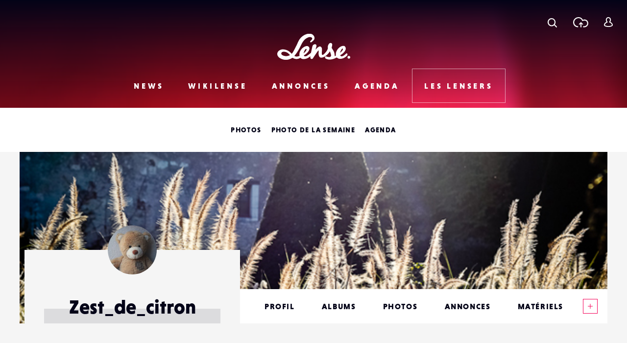

--- FILE ---
content_type: text/html; charset=utf-8
request_url: https://www.google.com/recaptcha/api2/anchor?ar=1&k=6LehnQsUAAAAABNYyfLzUnaZTlkVTuZKBmGM04B1&co=aHR0cHM6Ly93d3cubGVuc2UuZnI6NDQz&hl=en&type=image&v=PoyoqOPhxBO7pBk68S4YbpHZ&theme=light&size=normal&anchor-ms=20000&execute-ms=30000&cb=xme56drs883b
body_size: 49451
content:
<!DOCTYPE HTML><html dir="ltr" lang="en"><head><meta http-equiv="Content-Type" content="text/html; charset=UTF-8">
<meta http-equiv="X-UA-Compatible" content="IE=edge">
<title>reCAPTCHA</title>
<style type="text/css">
/* cyrillic-ext */
@font-face {
  font-family: 'Roboto';
  font-style: normal;
  font-weight: 400;
  font-stretch: 100%;
  src: url(//fonts.gstatic.com/s/roboto/v48/KFO7CnqEu92Fr1ME7kSn66aGLdTylUAMa3GUBHMdazTgWw.woff2) format('woff2');
  unicode-range: U+0460-052F, U+1C80-1C8A, U+20B4, U+2DE0-2DFF, U+A640-A69F, U+FE2E-FE2F;
}
/* cyrillic */
@font-face {
  font-family: 'Roboto';
  font-style: normal;
  font-weight: 400;
  font-stretch: 100%;
  src: url(//fonts.gstatic.com/s/roboto/v48/KFO7CnqEu92Fr1ME7kSn66aGLdTylUAMa3iUBHMdazTgWw.woff2) format('woff2');
  unicode-range: U+0301, U+0400-045F, U+0490-0491, U+04B0-04B1, U+2116;
}
/* greek-ext */
@font-face {
  font-family: 'Roboto';
  font-style: normal;
  font-weight: 400;
  font-stretch: 100%;
  src: url(//fonts.gstatic.com/s/roboto/v48/KFO7CnqEu92Fr1ME7kSn66aGLdTylUAMa3CUBHMdazTgWw.woff2) format('woff2');
  unicode-range: U+1F00-1FFF;
}
/* greek */
@font-face {
  font-family: 'Roboto';
  font-style: normal;
  font-weight: 400;
  font-stretch: 100%;
  src: url(//fonts.gstatic.com/s/roboto/v48/KFO7CnqEu92Fr1ME7kSn66aGLdTylUAMa3-UBHMdazTgWw.woff2) format('woff2');
  unicode-range: U+0370-0377, U+037A-037F, U+0384-038A, U+038C, U+038E-03A1, U+03A3-03FF;
}
/* math */
@font-face {
  font-family: 'Roboto';
  font-style: normal;
  font-weight: 400;
  font-stretch: 100%;
  src: url(//fonts.gstatic.com/s/roboto/v48/KFO7CnqEu92Fr1ME7kSn66aGLdTylUAMawCUBHMdazTgWw.woff2) format('woff2');
  unicode-range: U+0302-0303, U+0305, U+0307-0308, U+0310, U+0312, U+0315, U+031A, U+0326-0327, U+032C, U+032F-0330, U+0332-0333, U+0338, U+033A, U+0346, U+034D, U+0391-03A1, U+03A3-03A9, U+03B1-03C9, U+03D1, U+03D5-03D6, U+03F0-03F1, U+03F4-03F5, U+2016-2017, U+2034-2038, U+203C, U+2040, U+2043, U+2047, U+2050, U+2057, U+205F, U+2070-2071, U+2074-208E, U+2090-209C, U+20D0-20DC, U+20E1, U+20E5-20EF, U+2100-2112, U+2114-2115, U+2117-2121, U+2123-214F, U+2190, U+2192, U+2194-21AE, U+21B0-21E5, U+21F1-21F2, U+21F4-2211, U+2213-2214, U+2216-22FF, U+2308-230B, U+2310, U+2319, U+231C-2321, U+2336-237A, U+237C, U+2395, U+239B-23B7, U+23D0, U+23DC-23E1, U+2474-2475, U+25AF, U+25B3, U+25B7, U+25BD, U+25C1, U+25CA, U+25CC, U+25FB, U+266D-266F, U+27C0-27FF, U+2900-2AFF, U+2B0E-2B11, U+2B30-2B4C, U+2BFE, U+3030, U+FF5B, U+FF5D, U+1D400-1D7FF, U+1EE00-1EEFF;
}
/* symbols */
@font-face {
  font-family: 'Roboto';
  font-style: normal;
  font-weight: 400;
  font-stretch: 100%;
  src: url(//fonts.gstatic.com/s/roboto/v48/KFO7CnqEu92Fr1ME7kSn66aGLdTylUAMaxKUBHMdazTgWw.woff2) format('woff2');
  unicode-range: U+0001-000C, U+000E-001F, U+007F-009F, U+20DD-20E0, U+20E2-20E4, U+2150-218F, U+2190, U+2192, U+2194-2199, U+21AF, U+21E6-21F0, U+21F3, U+2218-2219, U+2299, U+22C4-22C6, U+2300-243F, U+2440-244A, U+2460-24FF, U+25A0-27BF, U+2800-28FF, U+2921-2922, U+2981, U+29BF, U+29EB, U+2B00-2BFF, U+4DC0-4DFF, U+FFF9-FFFB, U+10140-1018E, U+10190-1019C, U+101A0, U+101D0-101FD, U+102E0-102FB, U+10E60-10E7E, U+1D2C0-1D2D3, U+1D2E0-1D37F, U+1F000-1F0FF, U+1F100-1F1AD, U+1F1E6-1F1FF, U+1F30D-1F30F, U+1F315, U+1F31C, U+1F31E, U+1F320-1F32C, U+1F336, U+1F378, U+1F37D, U+1F382, U+1F393-1F39F, U+1F3A7-1F3A8, U+1F3AC-1F3AF, U+1F3C2, U+1F3C4-1F3C6, U+1F3CA-1F3CE, U+1F3D4-1F3E0, U+1F3ED, U+1F3F1-1F3F3, U+1F3F5-1F3F7, U+1F408, U+1F415, U+1F41F, U+1F426, U+1F43F, U+1F441-1F442, U+1F444, U+1F446-1F449, U+1F44C-1F44E, U+1F453, U+1F46A, U+1F47D, U+1F4A3, U+1F4B0, U+1F4B3, U+1F4B9, U+1F4BB, U+1F4BF, U+1F4C8-1F4CB, U+1F4D6, U+1F4DA, U+1F4DF, U+1F4E3-1F4E6, U+1F4EA-1F4ED, U+1F4F7, U+1F4F9-1F4FB, U+1F4FD-1F4FE, U+1F503, U+1F507-1F50B, U+1F50D, U+1F512-1F513, U+1F53E-1F54A, U+1F54F-1F5FA, U+1F610, U+1F650-1F67F, U+1F687, U+1F68D, U+1F691, U+1F694, U+1F698, U+1F6AD, U+1F6B2, U+1F6B9-1F6BA, U+1F6BC, U+1F6C6-1F6CF, U+1F6D3-1F6D7, U+1F6E0-1F6EA, U+1F6F0-1F6F3, U+1F6F7-1F6FC, U+1F700-1F7FF, U+1F800-1F80B, U+1F810-1F847, U+1F850-1F859, U+1F860-1F887, U+1F890-1F8AD, U+1F8B0-1F8BB, U+1F8C0-1F8C1, U+1F900-1F90B, U+1F93B, U+1F946, U+1F984, U+1F996, U+1F9E9, U+1FA00-1FA6F, U+1FA70-1FA7C, U+1FA80-1FA89, U+1FA8F-1FAC6, U+1FACE-1FADC, U+1FADF-1FAE9, U+1FAF0-1FAF8, U+1FB00-1FBFF;
}
/* vietnamese */
@font-face {
  font-family: 'Roboto';
  font-style: normal;
  font-weight: 400;
  font-stretch: 100%;
  src: url(//fonts.gstatic.com/s/roboto/v48/KFO7CnqEu92Fr1ME7kSn66aGLdTylUAMa3OUBHMdazTgWw.woff2) format('woff2');
  unicode-range: U+0102-0103, U+0110-0111, U+0128-0129, U+0168-0169, U+01A0-01A1, U+01AF-01B0, U+0300-0301, U+0303-0304, U+0308-0309, U+0323, U+0329, U+1EA0-1EF9, U+20AB;
}
/* latin-ext */
@font-face {
  font-family: 'Roboto';
  font-style: normal;
  font-weight: 400;
  font-stretch: 100%;
  src: url(//fonts.gstatic.com/s/roboto/v48/KFO7CnqEu92Fr1ME7kSn66aGLdTylUAMa3KUBHMdazTgWw.woff2) format('woff2');
  unicode-range: U+0100-02BA, U+02BD-02C5, U+02C7-02CC, U+02CE-02D7, U+02DD-02FF, U+0304, U+0308, U+0329, U+1D00-1DBF, U+1E00-1E9F, U+1EF2-1EFF, U+2020, U+20A0-20AB, U+20AD-20C0, U+2113, U+2C60-2C7F, U+A720-A7FF;
}
/* latin */
@font-face {
  font-family: 'Roboto';
  font-style: normal;
  font-weight: 400;
  font-stretch: 100%;
  src: url(//fonts.gstatic.com/s/roboto/v48/KFO7CnqEu92Fr1ME7kSn66aGLdTylUAMa3yUBHMdazQ.woff2) format('woff2');
  unicode-range: U+0000-00FF, U+0131, U+0152-0153, U+02BB-02BC, U+02C6, U+02DA, U+02DC, U+0304, U+0308, U+0329, U+2000-206F, U+20AC, U+2122, U+2191, U+2193, U+2212, U+2215, U+FEFF, U+FFFD;
}
/* cyrillic-ext */
@font-face {
  font-family: 'Roboto';
  font-style: normal;
  font-weight: 500;
  font-stretch: 100%;
  src: url(//fonts.gstatic.com/s/roboto/v48/KFO7CnqEu92Fr1ME7kSn66aGLdTylUAMa3GUBHMdazTgWw.woff2) format('woff2');
  unicode-range: U+0460-052F, U+1C80-1C8A, U+20B4, U+2DE0-2DFF, U+A640-A69F, U+FE2E-FE2F;
}
/* cyrillic */
@font-face {
  font-family: 'Roboto';
  font-style: normal;
  font-weight: 500;
  font-stretch: 100%;
  src: url(//fonts.gstatic.com/s/roboto/v48/KFO7CnqEu92Fr1ME7kSn66aGLdTylUAMa3iUBHMdazTgWw.woff2) format('woff2');
  unicode-range: U+0301, U+0400-045F, U+0490-0491, U+04B0-04B1, U+2116;
}
/* greek-ext */
@font-face {
  font-family: 'Roboto';
  font-style: normal;
  font-weight: 500;
  font-stretch: 100%;
  src: url(//fonts.gstatic.com/s/roboto/v48/KFO7CnqEu92Fr1ME7kSn66aGLdTylUAMa3CUBHMdazTgWw.woff2) format('woff2');
  unicode-range: U+1F00-1FFF;
}
/* greek */
@font-face {
  font-family: 'Roboto';
  font-style: normal;
  font-weight: 500;
  font-stretch: 100%;
  src: url(//fonts.gstatic.com/s/roboto/v48/KFO7CnqEu92Fr1ME7kSn66aGLdTylUAMa3-UBHMdazTgWw.woff2) format('woff2');
  unicode-range: U+0370-0377, U+037A-037F, U+0384-038A, U+038C, U+038E-03A1, U+03A3-03FF;
}
/* math */
@font-face {
  font-family: 'Roboto';
  font-style: normal;
  font-weight: 500;
  font-stretch: 100%;
  src: url(//fonts.gstatic.com/s/roboto/v48/KFO7CnqEu92Fr1ME7kSn66aGLdTylUAMawCUBHMdazTgWw.woff2) format('woff2');
  unicode-range: U+0302-0303, U+0305, U+0307-0308, U+0310, U+0312, U+0315, U+031A, U+0326-0327, U+032C, U+032F-0330, U+0332-0333, U+0338, U+033A, U+0346, U+034D, U+0391-03A1, U+03A3-03A9, U+03B1-03C9, U+03D1, U+03D5-03D6, U+03F0-03F1, U+03F4-03F5, U+2016-2017, U+2034-2038, U+203C, U+2040, U+2043, U+2047, U+2050, U+2057, U+205F, U+2070-2071, U+2074-208E, U+2090-209C, U+20D0-20DC, U+20E1, U+20E5-20EF, U+2100-2112, U+2114-2115, U+2117-2121, U+2123-214F, U+2190, U+2192, U+2194-21AE, U+21B0-21E5, U+21F1-21F2, U+21F4-2211, U+2213-2214, U+2216-22FF, U+2308-230B, U+2310, U+2319, U+231C-2321, U+2336-237A, U+237C, U+2395, U+239B-23B7, U+23D0, U+23DC-23E1, U+2474-2475, U+25AF, U+25B3, U+25B7, U+25BD, U+25C1, U+25CA, U+25CC, U+25FB, U+266D-266F, U+27C0-27FF, U+2900-2AFF, U+2B0E-2B11, U+2B30-2B4C, U+2BFE, U+3030, U+FF5B, U+FF5D, U+1D400-1D7FF, U+1EE00-1EEFF;
}
/* symbols */
@font-face {
  font-family: 'Roboto';
  font-style: normal;
  font-weight: 500;
  font-stretch: 100%;
  src: url(//fonts.gstatic.com/s/roboto/v48/KFO7CnqEu92Fr1ME7kSn66aGLdTylUAMaxKUBHMdazTgWw.woff2) format('woff2');
  unicode-range: U+0001-000C, U+000E-001F, U+007F-009F, U+20DD-20E0, U+20E2-20E4, U+2150-218F, U+2190, U+2192, U+2194-2199, U+21AF, U+21E6-21F0, U+21F3, U+2218-2219, U+2299, U+22C4-22C6, U+2300-243F, U+2440-244A, U+2460-24FF, U+25A0-27BF, U+2800-28FF, U+2921-2922, U+2981, U+29BF, U+29EB, U+2B00-2BFF, U+4DC0-4DFF, U+FFF9-FFFB, U+10140-1018E, U+10190-1019C, U+101A0, U+101D0-101FD, U+102E0-102FB, U+10E60-10E7E, U+1D2C0-1D2D3, U+1D2E0-1D37F, U+1F000-1F0FF, U+1F100-1F1AD, U+1F1E6-1F1FF, U+1F30D-1F30F, U+1F315, U+1F31C, U+1F31E, U+1F320-1F32C, U+1F336, U+1F378, U+1F37D, U+1F382, U+1F393-1F39F, U+1F3A7-1F3A8, U+1F3AC-1F3AF, U+1F3C2, U+1F3C4-1F3C6, U+1F3CA-1F3CE, U+1F3D4-1F3E0, U+1F3ED, U+1F3F1-1F3F3, U+1F3F5-1F3F7, U+1F408, U+1F415, U+1F41F, U+1F426, U+1F43F, U+1F441-1F442, U+1F444, U+1F446-1F449, U+1F44C-1F44E, U+1F453, U+1F46A, U+1F47D, U+1F4A3, U+1F4B0, U+1F4B3, U+1F4B9, U+1F4BB, U+1F4BF, U+1F4C8-1F4CB, U+1F4D6, U+1F4DA, U+1F4DF, U+1F4E3-1F4E6, U+1F4EA-1F4ED, U+1F4F7, U+1F4F9-1F4FB, U+1F4FD-1F4FE, U+1F503, U+1F507-1F50B, U+1F50D, U+1F512-1F513, U+1F53E-1F54A, U+1F54F-1F5FA, U+1F610, U+1F650-1F67F, U+1F687, U+1F68D, U+1F691, U+1F694, U+1F698, U+1F6AD, U+1F6B2, U+1F6B9-1F6BA, U+1F6BC, U+1F6C6-1F6CF, U+1F6D3-1F6D7, U+1F6E0-1F6EA, U+1F6F0-1F6F3, U+1F6F7-1F6FC, U+1F700-1F7FF, U+1F800-1F80B, U+1F810-1F847, U+1F850-1F859, U+1F860-1F887, U+1F890-1F8AD, U+1F8B0-1F8BB, U+1F8C0-1F8C1, U+1F900-1F90B, U+1F93B, U+1F946, U+1F984, U+1F996, U+1F9E9, U+1FA00-1FA6F, U+1FA70-1FA7C, U+1FA80-1FA89, U+1FA8F-1FAC6, U+1FACE-1FADC, U+1FADF-1FAE9, U+1FAF0-1FAF8, U+1FB00-1FBFF;
}
/* vietnamese */
@font-face {
  font-family: 'Roboto';
  font-style: normal;
  font-weight: 500;
  font-stretch: 100%;
  src: url(//fonts.gstatic.com/s/roboto/v48/KFO7CnqEu92Fr1ME7kSn66aGLdTylUAMa3OUBHMdazTgWw.woff2) format('woff2');
  unicode-range: U+0102-0103, U+0110-0111, U+0128-0129, U+0168-0169, U+01A0-01A1, U+01AF-01B0, U+0300-0301, U+0303-0304, U+0308-0309, U+0323, U+0329, U+1EA0-1EF9, U+20AB;
}
/* latin-ext */
@font-face {
  font-family: 'Roboto';
  font-style: normal;
  font-weight: 500;
  font-stretch: 100%;
  src: url(//fonts.gstatic.com/s/roboto/v48/KFO7CnqEu92Fr1ME7kSn66aGLdTylUAMa3KUBHMdazTgWw.woff2) format('woff2');
  unicode-range: U+0100-02BA, U+02BD-02C5, U+02C7-02CC, U+02CE-02D7, U+02DD-02FF, U+0304, U+0308, U+0329, U+1D00-1DBF, U+1E00-1E9F, U+1EF2-1EFF, U+2020, U+20A0-20AB, U+20AD-20C0, U+2113, U+2C60-2C7F, U+A720-A7FF;
}
/* latin */
@font-face {
  font-family: 'Roboto';
  font-style: normal;
  font-weight: 500;
  font-stretch: 100%;
  src: url(//fonts.gstatic.com/s/roboto/v48/KFO7CnqEu92Fr1ME7kSn66aGLdTylUAMa3yUBHMdazQ.woff2) format('woff2');
  unicode-range: U+0000-00FF, U+0131, U+0152-0153, U+02BB-02BC, U+02C6, U+02DA, U+02DC, U+0304, U+0308, U+0329, U+2000-206F, U+20AC, U+2122, U+2191, U+2193, U+2212, U+2215, U+FEFF, U+FFFD;
}
/* cyrillic-ext */
@font-face {
  font-family: 'Roboto';
  font-style: normal;
  font-weight: 900;
  font-stretch: 100%;
  src: url(//fonts.gstatic.com/s/roboto/v48/KFO7CnqEu92Fr1ME7kSn66aGLdTylUAMa3GUBHMdazTgWw.woff2) format('woff2');
  unicode-range: U+0460-052F, U+1C80-1C8A, U+20B4, U+2DE0-2DFF, U+A640-A69F, U+FE2E-FE2F;
}
/* cyrillic */
@font-face {
  font-family: 'Roboto';
  font-style: normal;
  font-weight: 900;
  font-stretch: 100%;
  src: url(//fonts.gstatic.com/s/roboto/v48/KFO7CnqEu92Fr1ME7kSn66aGLdTylUAMa3iUBHMdazTgWw.woff2) format('woff2');
  unicode-range: U+0301, U+0400-045F, U+0490-0491, U+04B0-04B1, U+2116;
}
/* greek-ext */
@font-face {
  font-family: 'Roboto';
  font-style: normal;
  font-weight: 900;
  font-stretch: 100%;
  src: url(//fonts.gstatic.com/s/roboto/v48/KFO7CnqEu92Fr1ME7kSn66aGLdTylUAMa3CUBHMdazTgWw.woff2) format('woff2');
  unicode-range: U+1F00-1FFF;
}
/* greek */
@font-face {
  font-family: 'Roboto';
  font-style: normal;
  font-weight: 900;
  font-stretch: 100%;
  src: url(//fonts.gstatic.com/s/roboto/v48/KFO7CnqEu92Fr1ME7kSn66aGLdTylUAMa3-UBHMdazTgWw.woff2) format('woff2');
  unicode-range: U+0370-0377, U+037A-037F, U+0384-038A, U+038C, U+038E-03A1, U+03A3-03FF;
}
/* math */
@font-face {
  font-family: 'Roboto';
  font-style: normal;
  font-weight: 900;
  font-stretch: 100%;
  src: url(//fonts.gstatic.com/s/roboto/v48/KFO7CnqEu92Fr1ME7kSn66aGLdTylUAMawCUBHMdazTgWw.woff2) format('woff2');
  unicode-range: U+0302-0303, U+0305, U+0307-0308, U+0310, U+0312, U+0315, U+031A, U+0326-0327, U+032C, U+032F-0330, U+0332-0333, U+0338, U+033A, U+0346, U+034D, U+0391-03A1, U+03A3-03A9, U+03B1-03C9, U+03D1, U+03D5-03D6, U+03F0-03F1, U+03F4-03F5, U+2016-2017, U+2034-2038, U+203C, U+2040, U+2043, U+2047, U+2050, U+2057, U+205F, U+2070-2071, U+2074-208E, U+2090-209C, U+20D0-20DC, U+20E1, U+20E5-20EF, U+2100-2112, U+2114-2115, U+2117-2121, U+2123-214F, U+2190, U+2192, U+2194-21AE, U+21B0-21E5, U+21F1-21F2, U+21F4-2211, U+2213-2214, U+2216-22FF, U+2308-230B, U+2310, U+2319, U+231C-2321, U+2336-237A, U+237C, U+2395, U+239B-23B7, U+23D0, U+23DC-23E1, U+2474-2475, U+25AF, U+25B3, U+25B7, U+25BD, U+25C1, U+25CA, U+25CC, U+25FB, U+266D-266F, U+27C0-27FF, U+2900-2AFF, U+2B0E-2B11, U+2B30-2B4C, U+2BFE, U+3030, U+FF5B, U+FF5D, U+1D400-1D7FF, U+1EE00-1EEFF;
}
/* symbols */
@font-face {
  font-family: 'Roboto';
  font-style: normal;
  font-weight: 900;
  font-stretch: 100%;
  src: url(//fonts.gstatic.com/s/roboto/v48/KFO7CnqEu92Fr1ME7kSn66aGLdTylUAMaxKUBHMdazTgWw.woff2) format('woff2');
  unicode-range: U+0001-000C, U+000E-001F, U+007F-009F, U+20DD-20E0, U+20E2-20E4, U+2150-218F, U+2190, U+2192, U+2194-2199, U+21AF, U+21E6-21F0, U+21F3, U+2218-2219, U+2299, U+22C4-22C6, U+2300-243F, U+2440-244A, U+2460-24FF, U+25A0-27BF, U+2800-28FF, U+2921-2922, U+2981, U+29BF, U+29EB, U+2B00-2BFF, U+4DC0-4DFF, U+FFF9-FFFB, U+10140-1018E, U+10190-1019C, U+101A0, U+101D0-101FD, U+102E0-102FB, U+10E60-10E7E, U+1D2C0-1D2D3, U+1D2E0-1D37F, U+1F000-1F0FF, U+1F100-1F1AD, U+1F1E6-1F1FF, U+1F30D-1F30F, U+1F315, U+1F31C, U+1F31E, U+1F320-1F32C, U+1F336, U+1F378, U+1F37D, U+1F382, U+1F393-1F39F, U+1F3A7-1F3A8, U+1F3AC-1F3AF, U+1F3C2, U+1F3C4-1F3C6, U+1F3CA-1F3CE, U+1F3D4-1F3E0, U+1F3ED, U+1F3F1-1F3F3, U+1F3F5-1F3F7, U+1F408, U+1F415, U+1F41F, U+1F426, U+1F43F, U+1F441-1F442, U+1F444, U+1F446-1F449, U+1F44C-1F44E, U+1F453, U+1F46A, U+1F47D, U+1F4A3, U+1F4B0, U+1F4B3, U+1F4B9, U+1F4BB, U+1F4BF, U+1F4C8-1F4CB, U+1F4D6, U+1F4DA, U+1F4DF, U+1F4E3-1F4E6, U+1F4EA-1F4ED, U+1F4F7, U+1F4F9-1F4FB, U+1F4FD-1F4FE, U+1F503, U+1F507-1F50B, U+1F50D, U+1F512-1F513, U+1F53E-1F54A, U+1F54F-1F5FA, U+1F610, U+1F650-1F67F, U+1F687, U+1F68D, U+1F691, U+1F694, U+1F698, U+1F6AD, U+1F6B2, U+1F6B9-1F6BA, U+1F6BC, U+1F6C6-1F6CF, U+1F6D3-1F6D7, U+1F6E0-1F6EA, U+1F6F0-1F6F3, U+1F6F7-1F6FC, U+1F700-1F7FF, U+1F800-1F80B, U+1F810-1F847, U+1F850-1F859, U+1F860-1F887, U+1F890-1F8AD, U+1F8B0-1F8BB, U+1F8C0-1F8C1, U+1F900-1F90B, U+1F93B, U+1F946, U+1F984, U+1F996, U+1F9E9, U+1FA00-1FA6F, U+1FA70-1FA7C, U+1FA80-1FA89, U+1FA8F-1FAC6, U+1FACE-1FADC, U+1FADF-1FAE9, U+1FAF0-1FAF8, U+1FB00-1FBFF;
}
/* vietnamese */
@font-face {
  font-family: 'Roboto';
  font-style: normal;
  font-weight: 900;
  font-stretch: 100%;
  src: url(//fonts.gstatic.com/s/roboto/v48/KFO7CnqEu92Fr1ME7kSn66aGLdTylUAMa3OUBHMdazTgWw.woff2) format('woff2');
  unicode-range: U+0102-0103, U+0110-0111, U+0128-0129, U+0168-0169, U+01A0-01A1, U+01AF-01B0, U+0300-0301, U+0303-0304, U+0308-0309, U+0323, U+0329, U+1EA0-1EF9, U+20AB;
}
/* latin-ext */
@font-face {
  font-family: 'Roboto';
  font-style: normal;
  font-weight: 900;
  font-stretch: 100%;
  src: url(//fonts.gstatic.com/s/roboto/v48/KFO7CnqEu92Fr1ME7kSn66aGLdTylUAMa3KUBHMdazTgWw.woff2) format('woff2');
  unicode-range: U+0100-02BA, U+02BD-02C5, U+02C7-02CC, U+02CE-02D7, U+02DD-02FF, U+0304, U+0308, U+0329, U+1D00-1DBF, U+1E00-1E9F, U+1EF2-1EFF, U+2020, U+20A0-20AB, U+20AD-20C0, U+2113, U+2C60-2C7F, U+A720-A7FF;
}
/* latin */
@font-face {
  font-family: 'Roboto';
  font-style: normal;
  font-weight: 900;
  font-stretch: 100%;
  src: url(//fonts.gstatic.com/s/roboto/v48/KFO7CnqEu92Fr1ME7kSn66aGLdTylUAMa3yUBHMdazQ.woff2) format('woff2');
  unicode-range: U+0000-00FF, U+0131, U+0152-0153, U+02BB-02BC, U+02C6, U+02DA, U+02DC, U+0304, U+0308, U+0329, U+2000-206F, U+20AC, U+2122, U+2191, U+2193, U+2212, U+2215, U+FEFF, U+FFFD;
}

</style>
<link rel="stylesheet" type="text/css" href="https://www.gstatic.com/recaptcha/releases/PoyoqOPhxBO7pBk68S4YbpHZ/styles__ltr.css">
<script nonce="iAUqlsr4bfd6rS10pLNfTQ" type="text/javascript">window['__recaptcha_api'] = 'https://www.google.com/recaptcha/api2/';</script>
<script type="text/javascript" src="https://www.gstatic.com/recaptcha/releases/PoyoqOPhxBO7pBk68S4YbpHZ/recaptcha__en.js" nonce="iAUqlsr4bfd6rS10pLNfTQ">
      
    </script></head>
<body><div id="rc-anchor-alert" class="rc-anchor-alert"></div>
<input type="hidden" id="recaptcha-token" value="[base64]">
<script type="text/javascript" nonce="iAUqlsr4bfd6rS10pLNfTQ">
      recaptcha.anchor.Main.init("[\x22ainput\x22,[\x22bgdata\x22,\x22\x22,\[base64]/[base64]/[base64]/[base64]/cjw8ejpyPj4+eil9Y2F0Y2gobCl7dGhyb3cgbDt9fSxIPWZ1bmN0aW9uKHcsdCx6KXtpZih3PT0xOTR8fHc9PTIwOCl0LnZbd10/dC52W3ddLmNvbmNhdCh6KTp0LnZbd109b2Yoeix0KTtlbHNle2lmKHQuYkImJnchPTMxNylyZXR1cm47dz09NjZ8fHc9PTEyMnx8dz09NDcwfHx3PT00NHx8dz09NDE2fHx3PT0zOTd8fHc9PTQyMXx8dz09Njh8fHc9PTcwfHx3PT0xODQ/[base64]/[base64]/[base64]/bmV3IGRbVl0oSlswXSk6cD09Mj9uZXcgZFtWXShKWzBdLEpbMV0pOnA9PTM/bmV3IGRbVl0oSlswXSxKWzFdLEpbMl0pOnA9PTQ/[base64]/[base64]/[base64]/[base64]\x22,\[base64]\\u003d\x22,\x22al8gwp/CpMOmC8KufMKJW2sHw6DCjyUWDBY/wo3CswzDqMKiw57DhX7Ci8OMOTbCmcKIDMKzworCjEhteMKzM8ORS8KvCsOrw7XCtE/CtsK+fGUAwp99G8OAJUkDCsKAB8Olw6TDrMKCw5HCkMOBI8KAUyxlw7jCgsK1w5x8wpTDm3zCksOrwqTCqUnCmR/Dqkwkw4HCsVV6w5TCvwzDlWRfwrfDtFDDuMOIW3jCqcOnwqdRX8KpNFMlAsKQw5Jzw43DicKJw6zCkR8+W8Okw5jDo8Ktwrx1wrIvRMK7TFvDv2LDo8KZwo/CisKCwrJFwrTDhHHCoCnCqMKKw4BrTH9Ye2jCiG7CiCXCr8K5wozDsMOPHsOuVMO9wokHJMKFwpBLw7pBwoBOwp5OO8Ozw7HCjCHClMK8VXcXBsKxwpbDtB1TwoNgcMKdAsOnWAjCgXRGLlPCuhNhw5YUXMKwE8KDw4PDnW3ClQPDgMK7ecOMwq7CpW/CjHjCsEPChCRaKsKkwpvCnCUiwoVfw6zCtmNADVYeBA0KwoLDozbDpsOZSh7ChcOAWBd2woY9wqN/wrtgwr3DikIJw7LDtx/Cn8OvKX/CsC40wozClDgQKUTCrDcEcMOEWVjCgHEIw4TDqsKkwpANdVbCs2cLM8KYP8OvwoTDojDCuFDDpMOmRMKcw7XCm8O7w7VEMR/DuMKpRMKhw6R7EMOdw5sxwrTCm8KONcKrw4UHw4g7f8OWTnTCs8O+wrNNw4zCqsK+w53Dh8O7LDHDnsKHAi/CpV7Cl0jClMKtw74GesOhdHZfJTdcJ0EDw43CoSE+w7zDqmrDisO8wp8Sw6/Cn24fAxfDuE8dPVPDiD41w4oPIgnCpcOdwpbCpSxYw5Vlw6DDl8KiwoPCt3HCoMOiwroPwrHCn8O9aMKiEA0Aw4gLBcKzX8KFXi5zSsKkwp/CoBfDmlp0w4pRI8K1w63Dn8OSw5NpWMOnw6/CqULCnkwEQ2Q8w4tnAkHClMK9w7FrGChIXksdwptuw4wAAcKTDC9VwoE4w7tiVwDDvMOxwqVvw4TDjmR0XsOrREd/[base64]/DgbCmMKVw7JJOMKKQWVkwpI5ZcO0wrvClmsowp/CvWnDpMOaw6kZMAnDmMKxwp46WjnDs8OaGsOEQ8OFw4MEw40tNx3DucOlPsOgBcO4LG7Dkmkow5bCjcOgD07Cp3TCkidhw7XChCEvG8K5FMO9woPCvWcEwpLDj2nDhUnCvUjDn2/ClW3DqcKCwpEmd8K3IVXDngzCscOZT8OdanTDl1XCoHfDtQnCg8OMERVdwoBtw4fCssKMw4LDk0/Cn8Ogw6XCl8O2UhLCuGjDssO1CMKnWcO0dMKQY8KDwrHDv8O0w6hFQVnCqj/Cj8OrdMKgwp7CocOqGVILTsOhw7t1Sy8vwq5GPDfCqMOrD8KhwpcSMcKtw6clw6fDucK8w5rDo8ONwpXCpMKMZGzCgHpxwrjDgTvCmlPCusKQP8KTw4BuKMKCw552RsOHw4J3YEg3w6B/wpvCucOzw4DDncOjbCp+TsOlwqrCl3XClsOBG8Kxwp7Ds8K9w7zCmwDDjsOWw4VsC8OvKmYRMcK5JHHDhV85ZcOfPcKjwoZcCcOMwrHCvEgECGEpw64gwqzDlcO5wr/[base64]/[base64]/Clm/Cs8KHScKrwqYFwrXDkMO4w6PDvsKtUEvCucO/[base64]/w5pzAMOsNibDtXpOKjnDp8O0F8KufGURVAbCqcKMLULCoFTCt1fDjkoywr7DrMOPe8Kow5HDh8O3w5DDkEx/[base64]/CksKOI8KdZ3Bqd8KFwqBaacOsAgoJYsOhYyfCvRIAwp94E8K6BDzDojLCtMKrDsOnwrzDnVDDjwXDkyhSMsKsw6jCgExaQwHCs8KfOMOhw4Mkw7Q7w5XCjMKADFgKDWtSE8KTVcO+d8O7QsOFUTBDVj9qwrQgPsKARsK/[base64]/CjzzCnE1uwoUPw7bCqnbCtwPDqVfDr8KQO8OKw45UaMO1N0zDssOXw73DqWoqHMOJwpjDg0nCk2lEY8OEZHzDqMOKQUTDsm/Dn8KuTsK5wqxFMn7ChhzCi2lDw5bDmAbDpsOGwoZTCQpUGQQCJV0oOsOHwog8RWjDocOzw7nDsMOKw7LDrm3Dm8Krw4/Cs8KFwq0TTnTDpUNew5bDjcO0E8O7wr7DjgjCgHs1w7gJw5xIVsO4wq/Cv8OZTC9VG2HDizYOw6rCocKmw6AnYWnDtBMpw6ZrGMOSwrjDgDIFw6lJAMOVwqQ9wp4mfXhBw4w1AwFFIwzCkMKvw7Bqw4/CqHZPKsKGR8K2wpdKGh7CrTQkw5w2FsOlwrsNEXfDhsOHw4ENTnEGwojCnE5rV38GwqdBUcKhCsOrN35oSMOLDxnDqHHCihIsHS5aY8ONw7zCiXRow6AGF0c3wpN+bFjCpATCmMOPYm5aasOsDMOBwpxjwo3ChcK1XEQ/w4TCmFpWw54wYsObXioSUCsfWcKxw6XDm8KjworCjMO8w4ZawoN/exrDosKuWkrCkChswr98LcK1wobCicOBw7bCisOzwp5zwrhcw67DnsOGdMKpwpzCqQ9iVmHDncObw5p9w4dkw44dwrPDqzwTQkRIA0ZuTsOXJ8O9fcKhwqvCsMKlacOxwpJswrZ/[base64]/DisOqw5DCqVsPAmtRwolNPxLDp3/CvWpjL1lrFMKUfcKlwo3Cp145PxfCosKrw57DpyPDu8Kcw6DCjhpewpdIe8OGKgpRdcOlScOcw7vDskvCiw8hAy/CscKoNl1Cb2Nqw6LDhsOvNMKTw4YOw6lWHlljI8K2XsKkwrHDtsKPLsKjwok4wpbDoxDDu8O8w7vDsn4xwqRGw5jDtsOvG3wyRMOxLMKuLMO6wrsnw5kXBR/DumYmUsKLwoEUwpDDsTDCkQ/DtD/CncObwpTCm8O1aQlpXMOCw7PDosOLw5zCocO2DGXCkFvDscO0esKfw7V7wr/Cu8OrwpFYw6NTYm4Pw53CuMO4NcOkw7thwp3DkXPCqRTCo8Onw6zDq8ORe8KFw6A3wrjCs8Khw5RuwoPDgzfDrBDCsV0zwq3CjEzCgzlgfMO1WcK/[base64]/DnS1iw4g1Z8O5wp4/w54JWl7DlcO7M8KVw7/[base64]/CqMOoZCPDh17CgWvCgloHwrjDtkLDohbDiVrCoMO3w6XCmlhFV8OawrnCgCdxwq3DmjXCmy3DqcKUasKEbV/CqsOVwq/DjD3DqFkPwr5AwqTDg8OlDcKnesOrbsOnwpBjw6svwq0fwrcsw6zDv03Di8KBwo/DtcK/[base64]/CkSB8w7nDpSAHwp1JwpQ2w4p8w4rDg8KXR8Kzw7FLTxA+VsO7w4JQwpQxej4eBQLDkFnClW5tw5jDihBrUV81w5dnw7zDvcO/DcKyw6PCpsK5J8OxOcKgwr9Zw7bCpGNmwp1DwppkCsOXw6TCjcO9b3XCjsOOw5ZhIcKkwovDl8KiGsOFwqFlbCvDhkYlw6TDlTrDjcOlGcOKKDxqw6HCgSVjwqxlFcKTPlDDmcKgw70lw5DCrsKaVsOlw4caMMK/KMOxw7kIwppdw6LDs8K/[base64]/wpzChV3Cn8ORf8OqBlrDkT4ywq/CuX/DlTk1w5VgFVJSWmdgw7p0PUNywqrCnihwNcKFWcKfMFxaHBvDg8KMwop1w4PDl24WwoDCkgh+S8KOUMKYN0nDrWzDrsKsFMKLwq/Cv8OuAsKnacKIOwd9wrddwrbCrwZCc8Oiwow1wofDjMKSGwbDt8Omwo8jA2TCkgB9wojDlw7DmMOmGMKkKsONesKeHDvDkBx8H8O4N8Omw7DDsBd/acOvw6NYCF/DosOTwqbDnMOgM2tGwqzCkXzDvTYWw44Sw7VJw6nCnRI/w70BwrVWw7HCscKVw5VtNhF4FGgiC1bCkkrCnsOQwqZOw6BrJsKbwqd9FhZgw7M8wo7DgcK2wpJENFzDh8KjLcOKY8K/w6bCgcO2BBjDqCMzMsKQbsOYwofCgFIGFw09M8OLX8KjL8Kgwqs3wq3Ct8KhPn/CvMKRwodnwqo5w4zDlXguw706ZSUowoHChAcofEUnw5HCgGZIVRTDpMKnFUXDjMOWwpFLw7BTbsKmIT1mcMOrDll9w4wmwrszw6bDjMOkwoZyMC5EwolUZcOIw47Cpkc4CwVAw7FJE1/CnsKvwqhfwoAqwonDm8KQw7ciwpVawqrCtsKDw7rDqn3DvMK4fXVlHVZfwqN2woFDQ8Ojw6XDklssJDzCnMKLwrRhwqs0KMKQw7VwW17DgANbwqUWwpXCugXDgDoTw4vDhyrCrh3DusKDw7F/HC86w59bOsKhecOWw43CiVvCvAvCmwfDkMOzw47DhMKaYMKyPcO/[base64]/w7LCp2nDt8Kgw7DDnFvCtsOqX8OeJTEFERnCjCjDtcKlKMKKHMK5PRJzEX8+w48Qw6HCrcKJP8OxU8Ktw6V8VzlGwpNADWfDlwt3U13DrBHCisKhwr3DhcK/w4J1DHDDlsKCw43DknwFwokkFcKcw5/DuB3Clg1lFcO9w74pEloKN8KrN8K9IGnDujzCrh42w7jDn2Jzw5fCiV1pwoDDi0k/[base64]/Dug3DpMKUw5TDulRacMKzfsOgZVFIC8OwwqYywrwPZ1/DhMOqYhRvLMK+wp7CnxNvw6o2FX4/XknCsnnCiMKIw7HDq8OMNAfDlcK2w6rDvMKsPgd/KQPCm8KXdH/ChkELw71zw7FDG1nDpMOZw5x+AXJrJMKFw5l/IsKbw6hXA0NVAnHDm3gMfcOYwqolwqbCsWXCqsOzwrNkRsK6bCVHMVV/wpbDqsOOBcKAw5fDjWBeUG3CgGEPwpBpw6rCkUpoazxKwqnCkSMbVXwKD8O+BsOEw5Q/w6zDlwjDpjgVw7/Dn2ofw4rCgl07MsOLwpp9w6vDhcOSw6zCqcKPKcOaw4bDjWUrwodPwoBMMMOcBMK4wrRqfcOFw4ARwqwzfsOJw74aER3DqcOwwqh5w4UgeMOlOMO4wqfCnsKcYT99bw/Ch1/[base64]/w6vCpcKnw5/Du8Ohw6Jawqx8woTDmT7DjcOLwoLChCvCv8Oiwp8HesK0EQjCjsOMFcKybcKWwpnCmD7CtsKeXMKXB2Mhw4XDn8Kjw7ovKMKrw5/CmzDDmMKDPcKfwoVLw7PCqMOFwqTCsAcnw6Auw73DgsOiIMKIw7zCusKhSsOGOQJnw5UdwpFYwqbDiTrCrcO3GDIWw7HDjMKkUXw0w6rCiMO5w7Amwp/Ck8OEwp/DjVV/dFLCpDgNwrXDjMKmETbCs8OxS8KqPMOnwrfDgSFVwp3Ct3cCG23DuMOsU0BdcBFewoFuw7NsLsKyS8OlVyE6MzLDmsKwfAkBwochw6tKIsKSclkDw4rDjwhpwrjCvVp3w6zCmsKRb1BsXURBeSkkw5/Ct8OkwoUbwpfDtRTDqcKaFsKhL2vDvcKIUMK6wrjCqEDCtsOqTcOrbj7DuhbDksOeEivCognDtcK5b8KTGAhyYFIUe2fCk8OQw6UEwpghJVRcwqTCmMK+w5nCtMKDw57CjyorFsOOOFnDriNvw7rCtcOEYcO4wr/Dli7DjsK+wqt5LMKKwqnDssOsYCgKSMOUw6HCoVwNYl80w7PDgsKIw74rfjbCkcKzw4zDjsKNwoHCghw9w65dw5jDnTfDlMOOeHVWeXdfw70ZWsKpw4UpTlTDp8OPwp/[base64]/TX1XO0zDpEJ0wqDChjvClMOpGwUFw4g4OWtdw57ChsOSHxfCi0svCsOkbsK1UcKmYMOAw4x+w6DDtHoKIkHCg0rCqXLDh35yV8O/[base64]/DlsKnYnQxQMODV8OOwqNxYcK9wodeA0Fnw5/CnX1nXsO6QMKRAMOlwrkWRcKSw5jChzUsGkBScsOiX8KRw6MibkLCqXF9MMOdwqbClX/CimMiwqfDrxvDj8K8w6zDu00oAWEIDcOcwrFOI8KswonCqMK/wpHDjjUaw7pLaFJME8Ohw6/ClUhuZsK2wpvDl0diDT3DjR4yGcOKS8KoFATDiMOsRcKGwr4gwofDqx/DgyFyHiceGFvDpcKtG0fCvsOlBMKzD0ttGcK2w4BKSsKzw4dHw7fCnjLCi8K9dnrCgj7DgVnCu8KKw7lsbcKnwpfDscO8G8O7w5XDs8Osw7BEw4vDk8OkIjkYw6HDulgWSSHChMOtO8OYNS0OQcOaU8O4FXsWw4tQBzDCokjCqF/Cj8OcKsOQOsOIwp5qWUQ4w4tgTMOeTRF8czvCisO0w4QFPEhywqVuwpDDnQXDqMOSw4TDlBI6JzUPUW0/[base64]/CnGbChsOoUMOlLcKpw7l8wqfDvVHDl1p6a8KpZ8OjMkhJMMKZU8OcwrgyGsOSfHzDoMKRw6/Dp8KLZ0XDk04SZcKQL0XDvsOow5APw7pofisbQsKSHcKZw5/CtcO3w4XCm8OXw7vCrVjCssKfw7l9H3jCsEfCo8KfXMOqw6XDoFBtw4fDiywgwprDp2bDrjAGecOYwohEw4hxw4DCn8Obw7DCpjRaUSLDsMOCfFwIVMKZw65/M2jCjcKFwpjCkRttw4VjZ0odwoddw5nCu8KVw6wLwqTCt8K0wqlVwrhhw58aBhrDoS1iIzp6w4w6BWpxAcOqwqrDugx/XHQkwrfDhcKAMQp2PEVDwpbDtMKGw6LCocO8woYww5DDt8OUwpt6cMKpw4/[base64]/XcOPwoNkHMOITsKlw4cMwq7DpDN4wrsjHsO3wpDDhsKDfMO1e8K2VRDCucKwc8Opw45Rw7RcIVFBd8KuwpbDvmbDtXvDmknDi8ObwpBxwqxDwrnCqHJsEV9Nw7B2cjTDswodTg/[base64]/CoEBCw6Jqw61IPWg3wrXCqRtMbcKiw49cwpxIw7N9ScOIw7XDq8Kfw5sUW8O1LnXDpALDgcO5w5fDg3/Cp2XDicKgwq7CkQrDqmXDoFTDs8OBwqzCjcOGSMKjw5E+McOOZ8K9IsOIDsK8w7k+w48xw43DiMK0wrElN8KRw73DshV3fsKHw5M8wpQ0w5U1wq93ZMKKVcKpB8O1cgsgeEZPYHHDmDzDscK/WMONwoFaTwIbJcKEwofDhCXChEMQN8O7w5bCmcKEwoXDqMOeAcK/w6DDtTzDp8ODw7PDszUECsOyw5dcwogfw74Sw6A2w6lXwrlvWEdzIsOTG8KYwqsXRMKbwozDnsKhw4bCoMKRJsK2GzrDpsKlXTRFHsO4fGTDnMKHZcOzPAZkTMOuL2Nbw6XDimQVRMKYw5YUw5DCpMOLwrjDqMK4w6nCij/CoQbCssKzeHUqTRV/[base64]/DrcOSw4siw4XClzDCsMKwM0DClMOFScK5IGDDm0jDtlJJwopDw7hiw47CukjDk8KgWFTCksOLDlLDrQvDjlgow77DmxsjwoEVwrLCrF8Ew4UEcsO1WcKXwozDvmYZw5/DmMOKcMOUwrRfw4dlwqbCiiQtPX/Cn07DrsKuw6vDkHHCt0QcR188AsKKw7JOwp/DusOuwq3CpnzCjTInwqMxQsK6wrrDocKow7bCoAQRwqpYN8KywpTCmcO7cCA8wptyHMOsYMKww5ViODXDtktOw7PCucOYIH0fbTbCmMOUJ8KMwo/[base64]/[base64]/w43Dri9jw4XCpMKnRMOwLWE/SWspw6nDvSjDnG9CZRHDvcK6eMKRw7hxw7dYOMKywrvDkQbDqQp4w4BzbcOKRsKQw7PCgUoawop4fAzDlMKvw6zDvmvDm8OBwp19w4k6FFfChU0gKVPCli/Ch8KeGcO0KsKcwobDusOjwpRwNMOZwp1NUm/Dp8K4GijCmCRMD1nDj8Kaw6vDtcOVwrVSwrHCqsKJw5V1w4lzwr81w7/CtShLw4o+wrMOw7RZQ8OjeMKDRsKSw5AxO8K1wqddf8O3w74YwqcVwpxew5DDhMOfO8OKw4fCpTcYwoZaw4c1aSxhwrvDssKTwrLDmCnCmsKnNcKuwpo1A8KGw6dgf0LDlcOMwqzDukLDhMK9FMKAw4zDg0jCmMKVwoQCwoTDtx1cQwclcsOCwqc5wrDCtcKyWMOBwo/CrcKXw6HCrsKaCWB9OMKWA8OhUSQmV1rCjg8LwoYfRAnDv8KiHMK3CcKvwqlbwoPCsBwCwoPCr8KOO8OtOh3Cq8K/wqN0LinCmsKMGFx9wq5VRcOjwqNgwpPClQfDlBHCokjCncOzHsOdw6LDjHjDkMKUw6/DsFphLsKLJsK+w57Cj2HCqsKWb8ODwoPDk8OlLEFswrPCimbCrTHDsG9rB8O7c1ctO8K2w5/CpsKnZhjChwLDliLCncK/w7dUwow9eMOFw5XDlMOXw70Lw5x1D8OtCFprwodyKXbDocOqD8OVw4nCsj0OBB3Cly7CqMKIwobDoMOowqzDswwNw57Di0/CrMOpw7Exwp/CrxppecKADcK6w6jCiMOkNTfCjTRcw6zCnsKXwrFbw4LCkW/Dk8K3AnQfIlIZSAphe8KSw4jDrwN+ccKiw5IgJsOHMmLCkMKbwpvCosOpw69NNnJ5LS8MDA4xS8K9w6x7O1rCk8ODB8Kpwrk5WQzDjT/[base64]/[base64]/CuWbDoMKRwrNpwr3CmMKDGn3DnBTCqMKOfhvCm17CqcKew7cESMKUHkgcw4bCjmnDtQHDosKyQMOJwqXDpzE0a1XCuzPDp1bCgHEOVxbCucOnwpw3w6zDj8KwcT/CsCJ4GjTDlcKMwrDDg2DDn8OFNSfDjMOGAlFDw6Vsw47Ds8K4Ml7CoMODJgkMfcKUPknDvArDssO2P1XCtxUSP8KUwr3CqsKRWMOvwpjCnihPwqNuwo11NQ3Ci8O7A8KTwrYXHH5qdRtnJ8KPKBlbTgvDpTtbNkNgwqzCkXbCkcKCw7DDmMOMw7YhPC/[base64]/w6Uhw4XDpcOFw6csNjoxFRUiwozDpXHCr2gaaMKTEgjDnsOtKiTDoRjDosK+Yxo9UcOew57Djm5ow7PClMO9eMOIw6XCn8Ohw7p+w5TDhMKAYDzClmpdwqnDpMOrw4cQQV/DucOkfMOEw4A9SMOBw4bCjMOEw53CocKZG8OGwrnCnsKBczA4dQlBLlVQwo8lYjZQLmcCD8K4CcOgRVnDicOHKiU/w6bDrjLCnsKzX8OtCsOmwq7CnU52VRRvw75yNMK4w4gqBcOVw7vDgW7CsXEcw5PDmnxEw7ZrKlpnw4nCg8KqDGbDqMObGMOtdcKpTsOCw63Cv2HDlMK5JcOvKUfDiR/CrsOmwqTChzB3ScOawp9dA1x1ZWXCtmYTT8Kbw5sFwpcJbhPCv0TCvzEwwpt9wojDqsOzwpHCvMOmLAZ1wqw1QMKAanYZJj3CqEEcZTIXw4g1YEdBeFF/egURLxksw58PI1rCq8OedMOrwoTDsRPDp8OLHcO9ISt5wpHCg8K8QRgsw6QxdMKDw6jCshXDisKkegTCl8K7w5XDgMOYw6ccwrTChcKfU0hVw6TCsXLDni/Dv3ktY2YBai0/wqXCucOFwrgNw4zCj8OpcB3DgcKOXgnCm3HDnhbDkz1Jw4UWw6nCtFBDw7jCqDhiKFbCrg4oWA/DmD0mwqTClcKWCsOfwqbCjsK+PsKcPMKXw6hZw5dnwrTCpgTCsAYvwrHCujFpwo7CrDbDhcOgEsOHRFIzR8OOMmQ2wqPCt8KJw7pZacK9XjHCuRXDqx3Dg8K7FA5UU8O9w4bCjwHCm8Klwp7DgSVvFG/[base64]/[base64]/CvRvDksK3eTw/wrPCsUAPw7vDry8ET2TDn8OwwqgxwqnCo8O9wpp2wo4/DMO9woHCjlbChsOxw7nCgsO/woUYw6gQVGLDrAtpw5NrwohAWiPCuyRsGMKuc0kuCjzChsKuwrfCu2zCl8Oww71CRcKbLMK/woAYw4jDgMKiSsKtw6MOw6Mmw4lJXlHDjAV0wrYgw5EdwrHDlcKiDcOMwpvDlBonw7MnZMONQ1nCtSlTw7kdH15OwpHCmQAOWsKjNcOdU8O1UsKNdgTDslbDo8OAGcKvJiDCh0nDtsKWP8O+w79xf8KMVMKdw4bDpcO5wpAROcOdwqbDoijCvMOOwo/[base64]/woACw7XDqkLDp8OJwrRsNT3ClcKYYV/[base64]/CmcOHN8OOwo/Dl8ObwpgRw59yw4giPBHCkMK3f8KmOcOVe3LDhATDvcKRw4PCrGxOwrhxwpHDhcOKwrB0wo3CosKAV8KFYMK9M8KrXW/Dk3NYwpHDlU9fWTbCkcK4X0d/FMODasKCw5luZVvDvMKvA8OzbDDDhVfChsOOwoHCqmskwpofwp5Yw5DDoS3CtcK6MB45w7IrwqPDlsK9wqfCjsO9w693wqDDk8Kgw5LDjMKzwr3DtRHCk2ZvJDYlworDnsOAw6gTTkFPBhbDmHxEOsK/w4Bmw5vDhMKjw67Dp8O4w7sew4ceLsOWwowdwpZKIMOpworCn3fCj8O+wonDqMOAM8KEc8OWwp5YLsOPbMO/X33DkMOmw6rDvxPDrsKewpUPwoLCh8KVworCkyVowqHDqcKWHsKcbMOoKcKcP8Knw6xLwr/[base64]/ChcOmw5tQBUJ4IcOnw7waK8K6wpDDksOHbhjCosOJdcOhw7jCrMK+asKTLR4udgTCrsOZa8KLZWZXw7PCiw1BOMOoGhAVwqbDn8OjFiLCkcKowo41CMKSb8OMwodMw7E8WsODw4Q4MTBeKy02blPCo8K/[base64]/Dk1LDssORwocBJMK6w7dqw7PDsWttwp9YKwzDox7DoMK6wqZvLkLCtA3DvcK3SkbDkGccC38HwpYaK8KJw7vCqsOMWsOeQxtbeh40wphUw5jDocOlO15SdsKew54+w6V0QW0tJX3DosKQTy8ndAPDs8Omw4PDgnbCpcO8ey19LCfDiMOWJzDCvsOww7/[base64]/woYmZ8OJMcOPK8O9wossw6fDmsO1wrTDi8Oiwr0YFkzCpU7CmcO0f0LClMK0w7jDjD7Dh2rCk8K3woJieMKvU8O8w7zCgijDt0o5wo/[base64]/DmUDCgcO2woPCigNBwoDCr1TDtlEpGQHDtGk5WUPDjsOsA8Oxw4YVw5Uzw5QAYR13DnfCrcKTw63DvkhCw77DqBHDowrCu8KMw58WbU10XcOVw6fDmMKQBsOEw6FWwr4Uwp4CF8KUwq08w6kwwqEaWcOxKXhufMKmwpk+wq/Dm8KBw6UAw6/[base64]/wpY/wrAxwpXCqn4Uw5Yzw51uw58ew55gw6PCmMOtOWbCo2RWwrFxfxEzwp7DncOqBMKvJVrDtcKOYcKDwrzDmcKQGcK2w4TDncOtwrZ/w5YoBsK/w5VywpxcLGVRRUhcPcOMfHPDssKbd8OCd8KPwrMow6h/agkofMOywqnDlSc2G8KEw7XCiMKcwqbDiipswpfCnwxvwoUrw4B6w7vDrsO5wpJ9esK8E1cSWjvDgiBMw4V+fFltw4PCisKtw4/[base64]/w7QrFMKqwp4tw73DtSV0XMOhKA7ClcOXLgHDgHjDtnrCocKIw6TCrMK/P2PChcO5E1QTw444JQJZw4dXY1XCiTDDhhgRbsKIWsKLw6nDrF7Dt8OPw7HCkFjDr2jCqFjCvMKxwoxvw70eBEQIfMKjwoLCrTXCjcO5wqnCkAhyMUthSxrCgmNnw57CtAhxwp9MC1/Cm8KSwqLDmMK9R2vCvVDCmsKhNcKvNmUAw7nDm8O2woLDr0EKW8KpIMOwwrzDh3XCvGbCtmnCjQLCvRVUNsO/G11wGyIQwpAfJ8Oaw4d6bsKPbE0aZ23DmiTCs8K9LFjCoQsYY8KuK2vDsMO+Km3DssOcTMOBCTAhw6fDucOBei3CvMO3cELDn3Q4wpN4wpRGwrI/wq1xwrokY3jDnXLDvcONBDwrPhzCvMK1wrcwaXzCs8O+bATCtyrChcKfLMKgfcKLBcOCw69BwoHDpmrCpk7DqjANw5/Ch8KDSSxCw5xIZMOhVsOmw7pyW8OCHVwPZklbw40ALB7DiQzCgMO1MG/Dv8OmwqbDqsKvBR0gwofCvMOVw7/Ct3TDoisUZBZLEcK1Q8OXfsO8cMKYw4cFw6bCs8OdKcK2VijDvxUvwpUZU8KMwoLDkMKPwqECwpx9PFLCrjrCrBfDuWXCsV1VwqYrICBxEnxiw7g5c8KgwrDDhnrCl8O1PmTDqQ7CiS/Cm1x0PV02a2o1wqpaIcKne8OHw49GJUvClMKKw4jDhwPCnsOqYz1BFxPDqcK8wqA0w59twoLDlkgWbMKZE8KbckrCsnYQwrTDu8OYwqQBwphsa8OPw69nw4odwp4DfMKAw7DDocO4O8O3CjnDkjh8wobDmh/DssKbw64kBsKcw47CoycPMGLDrDRCG2LDuUVSwoTCmMOxw7c4EjUkXcKZwr7DgMKXZsOsw58Jwp8WRcOawpgldsK1FmgzDlRlwpbDrMOZwqvCtcKhOSYQw7QtVMKoMhfCkz3DpsKhwpwoUi4Mwql6w5JVR8OiP8OBw6k9YnpiAjPDkcOYG8O9d8KvFMOfw5g/wqArwpXClcK4w4ZMGGzCq8K9w7o7AETDiMOuw67Cs8O1w4xpwpVzQ0rDhwjCrn/CrcOqw5DDhiE4cMK2wqrDhmNABzfCkSoJwqBmLsKid1xdQifDoSxtw5daw5XDhifDhnckwqFwDVHCi1LCjcOuwrB8L1XDlMKFw6/ChsOUw5R/e8OjZi3DuMKMBAxJw5IITzM0XsONNsKQRnzCkBxkaynCmS5Mw4dxKmLChsO9M8OIwrrDjmvClsOMwoHCu8K9FSEtwrLCvsK3wr4lwp5xAsKrNMOJdcOCw6JfwobDhiXClMOCERLCt0HCgsKPXQDDkcOtecKtw4rCjcOWwpkWwo1iZFjDncOpFRkwwq/DijnDq3XCmgoyEzJzwpDDuVA3MmPDk3jDlcOFcRNBw6BiHSYRXsKndcOPE1jClX/DpcKyw4oHwptWVQF3w7oSw6rCpyXCnUwcWcOgP3ohwrNlTMKlEMOew4fCtgVMwpBpw6nCg0bCjkLDucOsEXfCkifCo1lVw7slfQzDisK3wrEvFsKPw5/DnHDCkHLCuxh9c8KOcsKnXcONAAYPAmQKwpdywo/DpCAGN8OwwpXDj8KAwpQsVMOmc8Knw50Xw7kQJcKrwoDDvynDiTrCj8OaSgXCkcKwCsKxwobDuGs8O2PDrwjCmsO1w5RgGsOPLMK4wp9fw51dSWLCqMOyFcORKyd2w7LDv3Zuw7RjTkjDnhZWw4hXwplZw6kmYiDCqgPCi8OuwqHCkcKew4LDtV/DmMOcwoJMwoxUwpZ7JsKPY8OjO8KSQCDCiMOWworDjgDDqcKqwoU2w4bChXPDh8KJw7jDvcOCwo/[base64]/DrsK1cQzDpVYewo/CpR9dUMKMw7TCoMKWw4Ztw6NHU8KQOG7DoAnDskJkCcKZwoNew5/Dg3E/w7FLFMO2wqHDpMOeVXnDrlkFwpHCilgzwrZhTwTDhS7CmsKkw6HCsVjCmBjCmgVYTsKcwpPDicKEw6fCr3x6w5rDp8KPQmPCmsKlw5jCisO/Cw8twqHDiRQwHQo7w5jDpsKNw5TCiF4VcSnDkUbDkMKVWcOeF254wrDDiMK7FsONw4lnw4JLw4vCo3TCqEk5NyPDtMKge8Ovw4Y8w5XDuCLDmlcIw4fCm3/[base64]/eQx6H1DCksKIfSHDri8cw5g/w7sbIzw+PWrCisKCfn7ClsKgSMKqW8OHwoN7TMKqS3AMw4nDilDDngUBw6ROTAZLwqpuwobDpVrDlRoQMWFvw5HDtMKLw5wBwpg3McKmwo4XwpPClsOgw5TDmBXDr8OBw5LCv0AuCyDDt8O2w6BEfsObw4lHwqnCkSxFw4N/[base64]/CqWTDoMKtwrPCowHCv8K7IVBhwp83w702TMKvwqlMZcK6w7XClCHCjU/DnWkaw45rw43DhifDj8KpW8OKwq3Cs8Kqw60TKjTDjgpQwqtkwpF4wqZqw6N9DcKvHl/CmcKKw5zCvsKKR2gZw6Z8Gz1Qw7HCvVjDg1gkHcKPBkfDqFvDrsKQwozDlSYOw4LCh8Kyw7I2T8OhwrjDjDjCk1XChjwlwqzCt0/DtnEWJcOdFsOxwrPDlSfDphLDg8KCw6UHwphVQMOaw7QYw5MNYsKTw6IgAcO2EHxdAcOkL8OVVhxrw4YSwrTCgcO3wrw0wrTCrmjDsgAUNgnCgD/[base64]/CgMKxccKlMCMrc8KFw6lIwrgmN8OUe8OHYBvDj8K4F252w4fDhD9CL8KFw5TChcODwpPDt8KUw6UIw5UewpEMw7w1w6fDqVFAwqsoK13CucKDb8OcwrAYw7fDkCIgw5h3w6nDq1HDggfChsKPwrNqJMODHsKyGCPCpcKaSsKTw7hrw4TCrSdAwq8LBk/DkA5Uw44Iej5+REnCkcKSwrnCo8O/VTAdwrLCuVJuRsOIQ05ww7ctw5fCuxrDpmDDs1zDocOSw44twqpJwoXCnsO2GsO3eiXCpsK5wqkFw7ESw7dNwrtiw4s2w4NPw6c5a35Jw74qK1ITGRvCv2Epw7HDi8Kiw7/CmMKGF8O4MsOgwrBqwpp4KDfCmSNObE9Fw5XCoDEgwr/[base64]/[base64]/DoUjDlcONw5PDjcOwwpNGG8O0DisEZndNPj3Cj13CrXHCkn7Dv2ICJsKSKMKFwrbCqzLDvy3DlcKMGQfCl8KhfsOewpzDv8OjXMK4NsO1wp8XAxodw43DsyHCsMKow77CiW7Cq3jDizZ7w6zCsMOFwrgwfcKow4fCoC7DosO9Kh7DqcO/wrF/QzEDTsKLF01Iw6N5WsOvwqbCqMKWBcKvw7bDoMOKwq7CkCMzw5Zpwq4pw7/CiMOCG1DCgFDCicK5RwZLwqdQwodmasK5Wxs+wpjCpcOGw5AxLAUAHcKrWMK7dsKsTAEYw4Brw6pfV8KIe8OaIcOKIcOrw6powoDCgcK9w7/CmEA/IcOaw7k9w6/Di8KfwqEnwq1pE0xOYsOaw582w4E9eC3DvH3DnsO3Fi/DjcKZwqjDqWPDn3F/[base64]/OsKmwq0+w4FmbMOcw7tnwrhqw6HDg0vCmsKRw5dFUghCw4QtPR3DlyTDqHBXJi9Mw5BqRE92wognIMOEbcKVwrHCqWHDkcKgw57Dv8KLwrx6UiLCqUg0w7MKP8KcwqvCpm1bJ2XChcK0H8OAKwcFw6vDqHPCvEhcwoJnw7/Cn8O8EzZxAktSacOCAMKndcODw7XCi8Obw4stwrEcdnzCg8OGLAUYwrnDoMKXTyQYTsK/DGnCrHMKwoVaEsOFwrIjwolpf1RCDhQew4oQIcK9w4vDtD07bjbCgsKGdV/CnsOAw4RWNzpeEmjDoUfChMKwwp7DpMKkDcONw4Ikw7rCu8OPJ8O1UsOEDV9Mw5NWCsOhwpR0w4nCqnjCtMOBF8K6wrzCpUrDkU7Ch8OcR1RFw6EcXgLCmlvDmxLCjcOmCQxPwoPDoUHClcO1w7vDhcK7BgkoJMO+wrrCgCjDr8KkI00cw79GwqHDoVzCoQ5QG8O/w6TCqMO5Nk7Dn8KYHxrDhMOSCQDClcOYSXvCtEkSGsKeasOFwr/CjMKiwrzCkmrDmMKhwq1rQ8O3wqswwrfCmFHCoSjCk8OONFXCjj7CrcKuN1zDiMKjw6/CuEYZOcOmY1LDrcOIZcKOJsK2w7A2wqdcwp/DjMKHw5XCgcK4wr4Cwq3DisOvwr3DuDTDokVrXz1cNml6w5JYesOjwqFDwo7DsVY3UV7DnFgqw6s5wpY6w7HDhxHDmkI6wrbDrEcSwqTCgD3DiUAawrEcw7xfw50xQi/Cv8KvccK7woPCs8OOw59ewpEINQlZbGt3SnfChScyR8KTw47DhAUNCyTDjXEmTsKMwrHDm8KrRMKXw6Zewqx/wqvCiQ0+w5JuNEljdwx+CsOyDcO5wr9kwrfDg8KLwoROJ8KqwrhEF8O2wpEqJisBwrh4w5zCpMO1M8OLwonDg8OgwqTCu8O8d2Y6Kn3Cv2B4b8Obw4PDl2jDrH/DnUfCl8K2wrx3OB3Dli7DsMK3PsKZw4U8w5lRw7LCmsOuw5llASTCnCF1XD5GwqPCisK6FMO1wqjCoyx5wpQOWRvCjcO/DsOoF8K7QcK7w77CmzJWw6rCv8KswqtMwozDu37DjcKqKsOWwrtywrvCnRfDhkJ/[base64]/[base64]/DjRDDpsOIw7vClsKOT8Oew7g4OitQwrUsG0l4FCFbNcOwPzXDkcOLdSkOwpU7w63Dr8KrDMKidjDCpSVvw5ZSJ0nCvmcbV8OawrHDrTfCmkZIScO1alQvworDjmoyw7Icd8KfwrzCqcO7PcOjw6LCnG/DumtVw5prworDjMOqwrJnQcKBw53DgcKFw6IzJsKnfsOqMUPCnCDCtcKgw5R1S8OIEcK8w69tAcKcw4jDjnsNw6fDigPDoBk+PntQwowFPsKywrvDgHPDisOiwq7DoxFGKMO2TcKbPGHDvH3CgAcoVB/[base64]/Cm8KBZD1Wwq7DhyhRw6ITRztAXTjCnAfCi37CssOnwqg2w4DDqsOgw79DQxglVcOWw6/CuQDDjEvCo8OyKMKAwofCq3vCuMKbJ8KFw6AHBDoGYsODw6d4OAnDu8OEKsKDw4/Dtk5qfhHCrzoyw7hEw7bDtgbCrBIiworDj8KTw5kfwo7Cn2kkJcOpVmYYwpglKcKfZzjCmsKAc1XDmlwjwrRBZsKnAsOIw599TsKsewrDvnRywpYJwr1wdzpuacK+K8K8wo1OZsKuQcO+ankmwrbDnjrDqcKKwppWdjgaZD1Ew6jDjMOMwpTCv8OqCD/DpHNgLsKfw6I1I8OMw4HCjUoewqXCm8KkJgxlw7oWBMO+BMKxwrhybVXDq3EfY8O0GBnDmsKWBsKbS2LDnnfDk8O0UiUyw4lOwp/Cmi/CtzbCjAPClcOIwpXCu8KQJcOWw6xAFMOWw7oVwrM2bMOvDh/Cow44w5zDmcKfw67CrTTCqH7CqzoaGsO5fcKnIjfDqsONw6Rhw4QrBCnDixvDoMKxwojCs8OZwr7DmMKOwqHCokXDiycjKCjCoipyw4jDisOVFWYpC1Z7w57CrcOAw54xWMOXQ8O0UFY6wo/CqcO4wpvClMKtYwDCiMKOw6Akw7zCoT8MFsOew4hnBj/[base64]/Dm8KBME1jw7cONMKaw417LXHCq3TDpk1HwrHCpnvCp2rCg8KMbMOIwqZTwoLCqUrDrkXDnMO/IgjDi8KzbcKIwpvCmVZpfyzCq8OpWQPCq0hYwrrCoMK+Aj7DksODw55DwpgLBsOmM8KXYijCpHrCqmIuw5RdY1XCk8KXw5/CvcO+w7/CgsOpw7wrwq5uwrbCtsKswoTCjsOxwpogw4TCmhDCmXN6w5LDvMKuw5/DicO9wqPDlcKxBUvCtMKqdWcGK8KmAcKYAC3CisOSw69bw5nCncKVw4zDtk8CFcKdAMOiwrnCl8K7bjXCsgEDw5zDscKyw7fDmcK2wpp+w4UWwoLCg8OUwq7Di8OYHMKJemPDocKJA8ORWk3DlMOjTVbCn8KYdy7DhsO2RcOiM8KSwopfw7YKwqVKwrTDoC/ChcOKS8KQw6jDuw7Dpyk/[base64]/CpUQTdcOqw71fw43DqMKUHkp/woPDkkAlY8K9w7/CvcOOL8O/wrc7EsOSDcKaW2hew4IJAsO2w7nDognCosOuUTQXZgoYw7DCvj1XwrPDgT96RsKmwotYVMOsw67DowrDncOXwoPCqQ5JGHXCtcK0GwLDkFICeiHCmcOlw5DDmsORwpvDu27CosOBdSzCmsKRw4kPwrDDgTtww7MAH8O5YMKsw6/[base64]/EwXCrsKGM8OvRcK7w7jCp8OlQi7CvkzCmsOew5Q5wrpPw5Z2UBwjLjdIwp7CnjzDtgNoZGtUw5YPYRVnPcOQOGBbw453CH8Nw7UnfcOELcOZbjvCk0PDi8Ksw6LCs2XCvMO1MTIHEyPCv8Kcw7PCvMKqZcKUfcOWwqrDsE3Du8KbGUPCtcKjBsOAw7rDksOLHz/[base64]\x22],null,[\x22conf\x22,null,\x226LehnQsUAAAAABNYyfLzUnaZTlkVTuZKBmGM04B1\x22,0,null,null,null,0,[21,125,63,73,95,87,41,43,42,83,102,105,109,121],[1017145,797],0,null,null,null,null,0,null,0,1,700,1,null,0,\[base64]/76lBhnEnQkZnOKMAhk\\u003d\x22,0,1,null,null,1,null,0,1,null,null,null,0],\x22https://www.lense.fr:443\x22,null,[1,1,1],null,null,null,0,3600,[\x22https://www.google.com/intl/en/policies/privacy/\x22,\x22https://www.google.com/intl/en/policies/terms/\x22],\x22vD/bEUL7Vwda63r/tL26Dv3XPja1Ha6dFv1rCm+stSA\\u003d\x22,0,0,null,1,1768734537645,0,0,[160,147,64],null,[191],\x22RC-nXTIuVYXEo0ISg\x22,null,null,null,null,null,\x220dAFcWeA5DVkjcK-kM8Io7gb5Ph6AFN2tTWMfRuPhzjS7E9fZH0YU1H1PeCMf-fCsLYlKdttMpmusTM4aFXg0gVmy8zvezh8ERCA\x22,1768817337613]");
    </script></body></html>

--- FILE ---
content_type: text/css
request_url: https://www.lense.fr/wp-content/uploads/wp-less-cache/extra-event-list.css?ver=1767047332
body_size: 734
content:
#buddypress #page-wrapper { padding-top:0; }
#page-wrapper {
  position:relative;
  margin-top:-10px;
}
.event-list-column {
  display:flex;
  justify-content:flex-start;
  align-items:stretch;
  width:100%;
  padding:10px 0 0;
}
#buddypress .event-list-column { padding-top:0; }
#buddypress .event-list-nav, .event-list-nav {
  width:90px;
  flex:0 0 auto;
  padding:10px 10px 70px;
}
#buddypress .event-list-nav .upload-button, .event-list-nav .upload-button {
  display:block;
  margin:0 auto;
  width:70px;
  overflow:hidden;
  position:relative;
  padding-left:0;
  padding-right:0;
}
#buddypress .event-list-nav .upload-button .icon-wrapper, .event-list-nav .upload-button .icon-wrapper { margin:0 auto; }
#buddypress .event-list-nav .upload-button .text, .event-list-nav .upload-button .text {
  position:absolute;
  top:0;
  left:100%;
}
#buddypress .event-list-nav .totop-link, .event-list-nav .totop-link {
  display:block;
  margin:10px auto 0;
}
#buddypress .event-list-nav > .inner, .event-list-nav > .inner {
  width:100%;
  height:100%;
  position:relative;
}
#buddypress .event-list-nav > .inner .sticky-element-inner.sticky, .event-list-nav > .inner .sticky-element-inner.sticky {
  position:fixed;
  top:90px;
}
#buddypress .event-list-nav > .inner .sticky-element-inner > *:last-child, .event-list-nav > .inner .sticky-element-inner > *:last-child { margin-bottom:0; }
.event-list-wrapper {
  width:100%;
  flex:1 1 auto;
}
.event-list {
  display:flex;
  flex-wrap:wrap;
  padding:0;
  justify-content:space-between;
}
.event-list .article { padding:10px; }
.event-list .article.article-empty {
  width:100%;
  max-width:370px;
}
.event-list .extra-ajax-navigation-page-marker { width:100%; }
.more-item-wrapper.previous-post-wrapper {
  margin-bottom:10px;
  margin-top:0;
  padding-top:10px;
}
.more-item-wrapper.next-post-wrapper {
  margin-top:10px;
  padding-bottom:10px;
}
.more-item-wrapper .no-more {
  display:block;
  text-align:center;
  margin:60px 0 10px;
}
.more-item-wrapper .no-more, .more-item-wrapper .no-more:hover { color:#040418; }
.list-filters-wrapper { display:flex; }
.list-filters-wrapper .sort-event-list-filters { margin-left:auto; }
@media only screen and (max-width: 1220px) {
  #buddypress .event-list-nav, .event-list-nav { display:none; }
  .event-list-wrapper { padding-right:0; }
  .event-list { margin:0 auto; }
  .event-list-wrapper .more-item-wrapper, .list-filters-wrapper, .category-indicator-wrapper {
    width:100%;
    margin:0 auto;
  }
  .event-list-wrapper .more-item-wrapper { padding-bottom:70px; }
  .upload-button-mobile-wrapper { display:block; }
}
@media only screen and (max-width: 1130px) {
  .event-list-column, .category-indicator-wrapper, .list-filters-wrapper, .upload-button-mobile-wrapper {
    width:100%;
    max-width:740px;
    margin:0 auto;
  }
}
@media only screen and (max-width: 780px) {
  .event-list { max-width:370px; }
}
.upload-button-wrapper {
  margin:60px 10px;
  width:calc(100% - 20px);
}
.upload-button-wrapper .upload-link { width:100%; }
